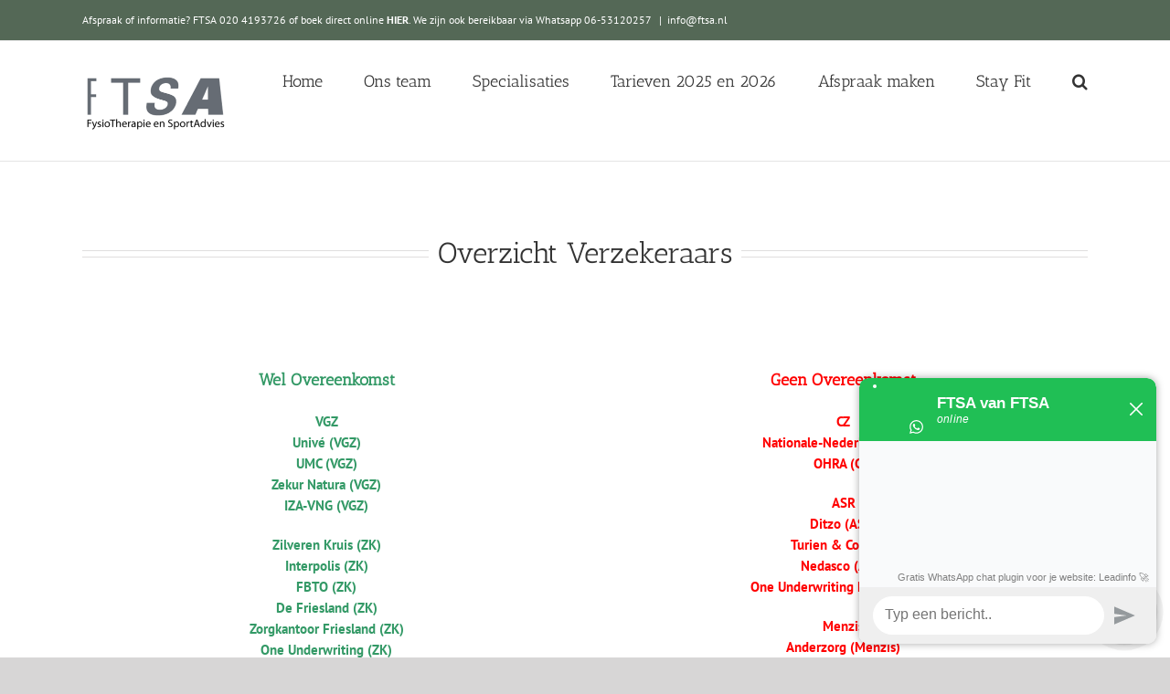

--- FILE ---
content_type: text/plain
request_url: https://www.google-analytics.com/j/collect?v=1&_v=j102&a=1694377491&t=pageview&_s=1&dl=https%3A%2F%2Fwww.ftsa.nl%2Foverzicht-verzekeraars%2F&ul=en-us%40posix&dt=Overzicht%20verzekeraars%20%E2%80%93%20FTSA&sr=1280x720&vp=1280x720&_u=IEBAAAABAAAAACAAI~&jid=85431715&gjid=267313628&cid=1436965571.1768675175&tid=UA-48661767-1&_gid=949144277.1768675175&_r=1&_slc=1&z=227435719
body_size: -449
content:
2,cG-4VC5K2DY23